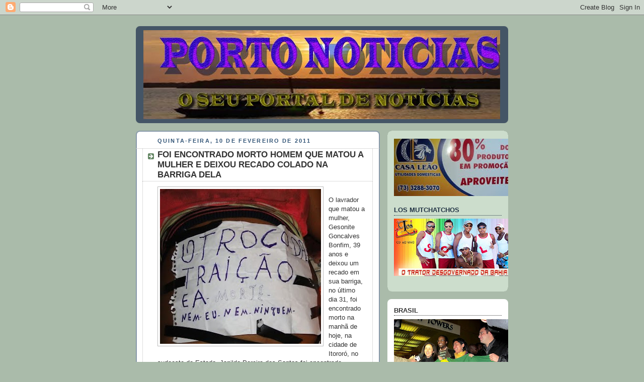

--- FILE ---
content_type: text/html; charset=UTF-8
request_url: https://portoseguroagora.blogspot.com/2011/02/foi-encontrdo-morto-homem-que-matou.html
body_size: 11871
content:
<!DOCTYPE html>
<html dir='ltr'>
<head>
<link href='https://www.blogger.com/static/v1/widgets/2944754296-widget_css_bundle.css' rel='stylesheet' type='text/css'/>
<meta content='text/html; charset=UTF-8' http-equiv='Content-Type'/>
<meta content='blogger' name='generator'/>
<link href='https://portoseguroagora.blogspot.com/favicon.ico' rel='icon' type='image/x-icon'/>
<link href='http://portoseguroagora.blogspot.com/2011/02/foi-encontrdo-morto-homem-que-matou.html' rel='canonical'/>
<link rel="alternate" type="application/atom+xml" title="PORTO SEGURO AGORA, O SEU PORTAL DE NOTICIAS NA INTERNET - Atom" href="https://portoseguroagora.blogspot.com/feeds/posts/default" />
<link rel="alternate" type="application/rss+xml" title="PORTO SEGURO AGORA, O SEU PORTAL DE NOTICIAS NA INTERNET - RSS" href="https://portoseguroagora.blogspot.com/feeds/posts/default?alt=rss" />
<link rel="service.post" type="application/atom+xml" title="PORTO SEGURO AGORA, O SEU PORTAL DE NOTICIAS NA INTERNET - Atom" href="https://www.blogger.com/feeds/5612112585879469004/posts/default" />

<link rel="alternate" type="application/atom+xml" title="PORTO SEGURO AGORA, O SEU PORTAL DE NOTICIAS NA INTERNET - Atom" href="https://portoseguroagora.blogspot.com/feeds/800344427024266135/comments/default" />
<!--Can't find substitution for tag [blog.ieCssRetrofitLinks]-->
<link href='https://blogger.googleusercontent.com/img/b/R29vZ2xl/AVvXsEg8Z-i8hvy1ZnImH_Lmd4FXYPCQw1B-dnaWRbiJtEdiuHrJ6FS-x-gjlCHVBhv1PAsLvFSc4Q2X-Pat91pJNhmXQ4XvymELUJnpeWo5uunDff5iOKXycxRbqr3Q-lAWTB0qnKrpim3gyyc/s320/5406800762_a6e81bc425.jpg' rel='image_src'/>
<meta content='http://portoseguroagora.blogspot.com/2011/02/foi-encontrdo-morto-homem-que-matou.html' property='og:url'/>
<meta content='FOI ENCONTRADO MORTO HOMEM QUE MATOU A MULHER E DEIXOU RECADO COLADO NA BARRIGA DELA' property='og:title'/>
<meta content='O lavrador que matou a mulher, Gesonite Goncalves Bonfim, 39 anos e deixou um recado em sua barriga, no último dia 31, foi encontrado morto ...' property='og:description'/>
<meta content='https://blogger.googleusercontent.com/img/b/R29vZ2xl/AVvXsEg8Z-i8hvy1ZnImH_Lmd4FXYPCQw1B-dnaWRbiJtEdiuHrJ6FS-x-gjlCHVBhv1PAsLvFSc4Q2X-Pat91pJNhmXQ4XvymELUJnpeWo5uunDff5iOKXycxRbqr3Q-lAWTB0qnKrpim3gyyc/w1200-h630-p-k-no-nu/5406800762_a6e81bc425.jpg' property='og:image'/>
<title>PORTO SEGURO AGORA, O SEU PORTAL DE NOTICIAS NA INTERNET: FOI ENCONTRADO MORTO HOMEM QUE MATOU A MULHER E DEIXOU RECADO COLADO NA BARRIGA DELA</title>
<style id='page-skin-1' type='text/css'><!--
/*
-----------------------------------------------
Blogger Template Style
Name:     Rounders
Date:     27 Feb 2004
Updated by: Blogger Team
----------------------------------------------- */
body {
background:#aba;
margin:0;
text-align:center;
line-height: 1.5em;
font:x-small Trebuchet MS, Verdana, Arial, Sans-serif;
color:#333333;
font-size/* */:/**/small;
font-size: /**/small;
}
/* Page Structure
----------------------------------------------- */
/* The images which help create rounded corners depend on the
following widths and measurements. If you want to change
these measurements, the images will also need to change.
*/
#outer-wrapper {
width:740px;
margin:0 auto;
text-align:left;
font: normal normal 100% 'Trebuchet MS',Verdana,Arial,Sans-serif;
}
#main-wrap1 {
width:485px;
float:left;
background:#ffffff url("https://resources.blogblog.com/blogblog/data/rounders/corners_main_bot.gif") no-repeat left bottom;
margin:15px 0 0;
padding:0 0 10px;
color:#333333;
font-size:97%;
line-height:1.5em;
word-wrap: break-word; /* fix for long text breaking sidebar float in IE */
overflow: hidden;     /* fix for long non-text content breaking IE sidebar float */
}
#main-wrap2 {
float:left;
width:100%;
background:url("https://resources.blogblog.com/blogblog/data/rounders/corners_main_top.gif") no-repeat left top;
padding:10px 0 0;
}
#main {
background:url("https://resources.blogblog.com/blogblog/data/rounders/rails_main.gif") repeat-y left;
padding:0;
width:485px;
}
#sidebar-wrap {
width:240px;
float:right;
margin:15px 0 0;
font-size:97%;
line-height:1.5em;
word-wrap: break-word; /* fix for long text breaking sidebar float in IE */
overflow: hidden;     /* fix for long non-text content breaking IE sidebar float */
}
.main .widget {
margin-top: 4px;
width: 468px;
padding: 0 13px;
}
.main .Blog {
margin: 0;
padding: 0;
width: 484px;
}
/* Links
----------------------------------------------- */
a:link {
color: #225588;
}
a:visited {
color: #666666;
}
a:hover {
color: #666666;
}
a img {
border-width:0;
}
/* Blog Header
----------------------------------------------- */
#header-wrapper {
background:#445566 url("https://resources.blogblog.com/blogblog/data/rounders/corners_cap_top.gif") no-repeat left top;
margin-top:22px;
margin-right:0;
margin-bottom:0;
margin-left:0;
padding-top:8px;
padding-right:0;
padding-bottom:0;
padding-left:0;
color:#ffffff;
}
#header {
background:url("https://resources.blogblog.com/blogblog/data/rounders/corners_cap_bot.gif") no-repeat left bottom;
padding:0 15px 8px;
}
#header h1 {
margin:0;
padding:10px 30px 5px;
line-height:1.2em;
font: normal bold 200% 'Trebuchet MS',Verdana,Arial,Sans-serif;
}
#header a,
#header a:visited {
text-decoration:none;
color: #ffffff;
}
#header .description {
margin:0;
padding:5px 30px 10px;
line-height:1.5em;
font: normal normal 100% 'Trebuchet MS',Verdana,Arial,Sans-serif;
}
/* Posts
----------------------------------------------- */
h2.date-header {
margin-top:0;
margin-right:28px;
margin-bottom:0;
margin-left:43px;
font-size:85%;
line-height:2em;
text-transform:uppercase;
letter-spacing:.2em;
color:#335577;
}
.post {
margin:.3em 0 25px;
padding:0 13px;
border:1px dotted #bbbbbb;
border-width:1px 0;
}
.post h3 {
margin:0;
line-height:1.5em;
background:url("https://resources.blogblog.com/blogblog/data/rounders/icon_arrow.gif") no-repeat 10px .5em;
display:block;
border:1px dotted #bbbbbb;
border-width:0 1px 1px;
padding-top:2px;
padding-right:14px;
padding-bottom:2px;
padding-left:29px;
color: #333333;
font: normal bold 135% 'Trebuchet MS',Verdana,Arial,Sans-serif;
}
.post h3 a, .post h3 a:visited {
text-decoration:none;
color: #333333;
}
a.title-link:hover {
background-color: #bbbbbb;
color: #333333;
}
.post-body {
border:1px dotted #bbbbbb;
border-width:0 1px 1px;
border-bottom-color:#ffffff;
padding-top:10px;
padding-right:14px;
padding-bottom:1px;
padding-left:29px;
}
html>body .post-body {
border-bottom-width:0;
}
.post-body {
margin:0 0 .75em;
}
.post-body blockquote {
line-height:1.3em;
}
.post-footer {
background: #ded;
margin:0;
padding-top:2px;
padding-right:14px;
padding-bottom:2px;
padding-left:29px;
border:1px dotted #bbbbbb;
border-width:1px;
font-size:100%;
line-height:1.5em;
color: #666;
}
/*
The first line of the post footer might only have floated text, so we need to give it a height.
The height comes from the post-footer line-height
*/
.post-footer-line-1 {
min-height:1.5em;
_height:1.5em;
}
.post-footer p {
margin: 0;
}
html>body .post-footer {
border-bottom-color:transparent;
}
.uncustomized-post-template .post-footer {
text-align: right;
}
.uncustomized-post-template .post-author,
.uncustomized-post-template .post-timestamp {
display: block;
float: left;
text-align:left;
margin-right: 4px;
}
.post-footer a {
color: #258;
}
.post-footer a:hover {
color: #666;
}
a.comment-link {
/* IE5.0/Win doesn't apply padding to inline elements,
so we hide these two declarations from it */
background/* */:/**/url("https://resources.blogblog.com/blogblog/data/rounders/icon_comment_left.gif") no-repeat left 45%;
padding-left:14px;
}
html>body a.comment-link {
/* Respecified, for IE5/Mac's benefit */
background:url("https://resources.blogblog.com/blogblog/data/rounders/icon_comment_left.gif") no-repeat left 45%;
padding-left:14px;
}
.post img, table.tr-caption-container {
margin-top:0;
margin-right:0;
margin-bottom:5px;
margin-left:0;
padding:4px;
border:1px solid #bbbbbb;
}
.tr-caption-container img {
border: none;
margin: 0;
padding: 0;
}
blockquote {
margin:.75em 0;
border:1px dotted #bbbbbb;
border-width:1px 0;
padding:5px 15px;
color: #335577;
}
.post blockquote p {
margin:.5em 0;
}
#blog-pager-newer-link {
float: left;
margin-left: 13px;
}
#blog-pager-older-link {
float: right;
margin-right: 13px;
}
#blog-pager {
text-align: center;
}
.feed-links {
clear: both;
line-height: 2.5em;
margin-left: 13px;
}
/* Comments
----------------------------------------------- */
#comments {
margin:-25px 13px 0;
border:1px dotted #bbbbbb;
border-width:0 1px 1px;
padding-top:20px;
padding-right:0;
padding-bottom:15px;
padding-left:0;
}
#comments h4 {
margin:0 0 10px;
padding-top:0;
padding-right:14px;
padding-bottom:2px;
padding-left:29px;
border-bottom:1px dotted #bbbbbb;
font-size:120%;
line-height:1.4em;
color:#333333;
}
#comments-block {
margin-top:0;
margin-right:15px;
margin-bottom:0;
margin-left:9px;
}
.comment-author {
background:url("https://resources.blogblog.com/blogblog/data/rounders/icon_comment_left.gif") no-repeat 2px .3em;
margin:.5em 0;
padding-top:0;
padding-right:0;
padding-bottom:0;
padding-left:20px;
font-weight:bold;
}
.comment-body {
margin:0 0 1.25em;
padding-top:0;
padding-right:0;
padding-bottom:0;
padding-left:20px;
}
.comment-body p {
margin:0 0 .5em;
}
.comment-footer {
margin:0 0 .5em;
padding-top:0;
padding-right:0;
padding-bottom:.75em;
padding-left:20px;
}
.comment-footer a:link {
color: #333;
}
.deleted-comment {
font-style:italic;
color:gray;
}
.comment-form {
padding-left:20px;
padding-right:5px;
}
#comments .comment-form h4 {
padding-left:0px;
}
/* Profile
----------------------------------------------- */
.profile-img {
float: left;
margin-top: 5px;
margin-right: 5px;
margin-bottom: 5px;
margin-left: 0;
border: 4px solid #334455;
}
.profile-datablock {
margin-top:0;
margin-right:15px;
margin-bottom:.5em;
margin-left:0;
padding-top:8px;
}
.profile-link {
background:url("https://resources.blogblog.com/blogblog/data/rounders/icon_profile_left.gif") no-repeat left .1em;
padding-left:15px;
font-weight:bold;
}
.profile-textblock {
clear: both;
margin: 0;
}
.sidebar .clear, .main .widget .clear {
clear: both;
}
#sidebartop-wrap {
background:#ccddcc url("https://resources.blogblog.com/blogblog/data/rounders/corners_prof_bot.gif") no-repeat left bottom;
margin:0px 0px 15px;
padding:0px 0px 10px;
color:#334455;
}
#sidebartop-wrap2 {
background:url("https://resources.blogblog.com/blogblog/data/rounders/corners_prof_top.gif") no-repeat left top;
padding: 10px 0 0;
margin:0;
border-width:0;
}
#sidebartop h2 {
line-height:1.5em;
color:#223344;
border-bottom: 1px dotted #223344;
margin-bottom: 0.5em;
font: normal bold 100% 'Trebuchet MS',Verdana,Arial,Sans-serif;
}
#sidebartop a {
color: #225588;
}
#sidebartop a:hover {
color: #225588;
}
#sidebartop a:visited {
color: #225588;
}
/* Sidebar Boxes
----------------------------------------------- */
.sidebar .widget {
margin:.5em 13px 1.25em;
padding:0 0px;
}
.widget-content {
margin-top: 0.5em;
}
#sidebarbottom-wrap1 {
background:#ffffff url("https://resources.blogblog.com/blogblog/data/rounders/corners_side_top.gif") no-repeat left top;
margin:0 0 15px;
padding:10px 0 0;
color: #333333;
}
#sidebarbottom-wrap2 {
background:url("https://resources.blogblog.com/blogblog/data/rounders/corners_side_bot.gif") no-repeat left bottom;
padding:0 0 8px;
}
.sidebar h2 {
margin:0;
padding:0 0 .2em;
line-height:1.5em;
font:normal bold 100% 'Trebuchet MS',Verdana,Arial,Sans-serif;
}
.sidebar ul {
list-style:none;
margin:0 0 1.25em;
padding:0;
}
.sidebar ul li {
background:url("https://resources.blogblog.com/blogblog/data/rounders/icon_arrow_sm.gif") no-repeat 2px .25em;
margin:0;
padding-top:0;
padding-right:0;
padding-bottom:3px;
padding-left:16px;
margin-bottom:3px;
border-bottom:1px dotted #bbbbbb;
line-height:1.4em;
}
.sidebar p {
margin:0 0 .6em;
}
#sidebar h2 {
color: #333333;
border-bottom: 1px dotted #333333;
}
/* Footer
----------------------------------------------- */
#footer-wrap1 {
clear:both;
margin:0 0 10px;
padding:15px 0 0;
}
#footer-wrap2 {
background:#445566 url("https://resources.blogblog.com/blogblog/data/rounders/corners_cap_top.gif") no-repeat left top;
color:#ffffff;
}
#footer {
background:url("https://resources.blogblog.com/blogblog/data/rounders/corners_cap_bot.gif") no-repeat left bottom;
padding:8px 15px;
}
#footer hr {display:none;}
#footer p {margin:0;}
#footer a {color:#ffffff;}
#footer .widget-content {
margin:0;
}
/** Page structure tweaks for layout editor wireframe */
body#layout #main-wrap1,
body#layout #sidebar-wrap,
body#layout #header-wrapper {
margin-top: 0;
}
body#layout #header, body#layout #header-wrapper,
body#layout #outer-wrapper {
margin-left:0,
margin-right: 0;
padding: 0;
}
body#layout #outer-wrapper {
width: 730px;
}
body#layout #footer-wrap1 {
padding-top: 0;
}

--></style>
<link href='https://www.blogger.com/dyn-css/authorization.css?targetBlogID=5612112585879469004&amp;zx=41562415-2502-4b8c-9f4d-e59e63060042' media='none' onload='if(media!=&#39;all&#39;)media=&#39;all&#39;' rel='stylesheet'/><noscript><link href='https://www.blogger.com/dyn-css/authorization.css?targetBlogID=5612112585879469004&amp;zx=41562415-2502-4b8c-9f4d-e59e63060042' rel='stylesheet'/></noscript>
<meta name='google-adsense-platform-account' content='ca-host-pub-1556223355139109'/>
<meta name='google-adsense-platform-domain' content='blogspot.com'/>

</head>
<body>
<div class='navbar section' id='navbar'><div class='widget Navbar' data-version='1' id='Navbar1'><script type="text/javascript">
    function setAttributeOnload(object, attribute, val) {
      if(window.addEventListener) {
        window.addEventListener('load',
          function(){ object[attribute] = val; }, false);
      } else {
        window.attachEvent('onload', function(){ object[attribute] = val; });
      }
    }
  </script>
<div id="navbar-iframe-container"></div>
<script type="text/javascript" src="https://apis.google.com/js/platform.js"></script>
<script type="text/javascript">
      gapi.load("gapi.iframes:gapi.iframes.style.bubble", function() {
        if (gapi.iframes && gapi.iframes.getContext) {
          gapi.iframes.getContext().openChild({
              url: 'https://www.blogger.com/navbar/5612112585879469004?po\x3d800344427024266135\x26origin\x3dhttps://portoseguroagora.blogspot.com',
              where: document.getElementById("navbar-iframe-container"),
              id: "navbar-iframe"
          });
        }
      });
    </script><script type="text/javascript">
(function() {
var script = document.createElement('script');
script.type = 'text/javascript';
script.src = '//pagead2.googlesyndication.com/pagead/js/google_top_exp.js';
var head = document.getElementsByTagName('head')[0];
if (head) {
head.appendChild(script);
}})();
</script>
</div></div>
<div id='outer-wrapper'>
<div id='header-wrapper'>
<div class='header section' id='header'><div class='widget Header' data-version='1' id='Header1'>
<div id='header-inner'>
<a href='https://portoseguroagora.blogspot.com/' style='display: block'>
<img alt='PORTO SEGURO AGORA, O SEU PORTAL DE NOTICIAS NA INTERNET' height='177px; ' id='Header1_headerimg' src='https://blogger.googleusercontent.com/img/b/R29vZ2xl/AVvXsEix9Z8cxSag3IQacJJZW9kI9rW-_locXFB3nYRwPiEeWZwpU4gFEQCbhFsHPMgCTvDK37pZLwRGHkpaIELG-W-Q5Jygfj1qvFmGFDIuSVF6ao4O8BTficbnJ5GPvKm5dt0Trtw9aW3H6lM/' style='display: block' width='709px; '/>
</a>
</div>
</div></div>
</div>
<div id='crosscol-wrapper' style='text-align:center'>
<div class='crosscol no-items section' id='crosscol'></div>
</div>
<div id='main-wrap1'><div id='main-wrap2'>
<div class='main section' id='main'><div class='widget Blog' data-version='1' id='Blog1'>
<div class='blog-posts hfeed'>

          <div class="date-outer">
        
<h2 class='date-header'><span>quinta-feira, 10 de fevereiro de 2011</span></h2>

          <div class="date-posts">
        
<div class='post-outer'>
<div class='post hentry uncustomized-post-template' itemprop='blogPost' itemscope='itemscope' itemtype='http://schema.org/BlogPosting'>
<meta content='https://blogger.googleusercontent.com/img/b/R29vZ2xl/AVvXsEg8Z-i8hvy1ZnImH_Lmd4FXYPCQw1B-dnaWRbiJtEdiuHrJ6FS-x-gjlCHVBhv1PAsLvFSc4Q2X-Pat91pJNhmXQ4XvymELUJnpeWo5uunDff5iOKXycxRbqr3Q-lAWTB0qnKrpim3gyyc/s320/5406800762_a6e81bc425.jpg' itemprop='image_url'/>
<meta content='5612112585879469004' itemprop='blogId'/>
<meta content='800344427024266135' itemprop='postId'/>
<a name='800344427024266135'></a>
<h3 class='post-title entry-title' itemprop='name'>
FOI ENCONTRADO MORTO HOMEM QUE MATOU A MULHER E DEIXOU RECADO COLADO NA BARRIGA DELA
</h3>
<div class='post-header'>
<div class='post-header-line-1'></div>
</div>
<div class='post-body entry-content' id='post-body-800344427024266135' itemprop='description articleBody'>
<a href="https://blogger.googleusercontent.com/img/b/R29vZ2xl/AVvXsEg8Z-i8hvy1ZnImH_Lmd4FXYPCQw1B-dnaWRbiJtEdiuHrJ6FS-x-gjlCHVBhv1PAsLvFSc4Q2X-Pat91pJNhmXQ4XvymELUJnpeWo5uunDff5iOKXycxRbqr3Q-lAWTB0qnKrpim3gyyc/s1600/5406800762_a6e81bc425.jpg" onblur="try {parent.deselectBloggerImageGracefully();} catch(e) {}"><img alt="" border="0" id="BLOGGER_PHOTO_ID_5572137523050940530" src="https://blogger.googleusercontent.com/img/b/R29vZ2xl/AVvXsEg8Z-i8hvy1ZnImH_Lmd4FXYPCQw1B-dnaWRbiJtEdiuHrJ6FS-x-gjlCHVBhv1PAsLvFSc4Q2X-Pat91pJNhmXQ4XvymELUJnpeWo5uunDff5iOKXycxRbqr3Q-lAWTB0qnKrpim3gyyc/s320/5406800762_a6e81bc425.jpg" style="float:left; margin:0 10px 10px 0;cursor:pointer; cursor:hand;width: 320px; height: 308px;" /></a><br />O lavrador que matou a mulher, Gesonite Goncalves Bonfim, 39 anos e deixou um recado em sua barriga, no último dia 31, foi encontrado morto na manhã de hoje, na cidade de Itororó, no sudoeste do Estado. Janildo Pereira dos Santos foi encontrado enforcado em uma árvore na zona rural da cidade onde estava foragido.<br /><br />Segundo informações da Delegacia de Polícia de Itapetinga, o homem já possuía mandado de prisão e as investigações apontaram que Janildo estaria escondido em Itororó, mas quando a polícia chegou à cidade, o homem já estava morto. o corpo foi encaminhado para o Instituto Médico Legal de Vitória da Conquista.<br /><br /><br />por tiago bottino<br />Foto:Divulgação
<div style='clear: both;'></div>
</div>
<div class='post-footer'>
<div class='post-footer-line post-footer-line-1'>
<span class='post-author vcard'>
Postado por
<span class='fn' itemprop='author' itemscope='itemscope' itemtype='http://schema.org/Person'>
<meta content='https://www.blogger.com/profile/15087566937265812155' itemprop='url'/>
<a class='g-profile' href='https://www.blogger.com/profile/15087566937265812155' rel='author' title='author profile'>
<span itemprop='name'>PORTONOTICIAS</span>
</a>
</span>
</span>
<span class='post-timestamp'>
às
<meta content='http://portoseguroagora.blogspot.com/2011/02/foi-encontrdo-morto-homem-que-matou.html' itemprop='url'/>
<a class='timestamp-link' href='https://portoseguroagora.blogspot.com/2011/02/foi-encontrdo-morto-homem-que-matou.html' rel='bookmark' title='permanent link'><abbr class='published' itemprop='datePublished' title='2011-02-10T10:56:00-08:00'>10:56</abbr></a>
</span>
<span class='post-comment-link'>
</span>
<span class='post-icons'>
<span class='item-control blog-admin pid-1575861622'>
<a href='https://www.blogger.com/post-edit.g?blogID=5612112585879469004&postID=800344427024266135&from=pencil' title='Editar post'>
<img alt='' class='icon-action' height='18' src='https://resources.blogblog.com/img/icon18_edit_allbkg.gif' width='18'/>
</a>
</span>
</span>
<div class='post-share-buttons goog-inline-block'>
</div>
</div>
<div class='post-footer-line post-footer-line-2'>
<span class='post-labels'>
</span>
</div>
<div class='post-footer-line post-footer-line-3'>
<span class='post-location'>
</span>
</div>
</div>
</div>
<div class='comments' id='comments'>
<a name='comments'></a>
<h4>Nenhum comentário:</h4>
<div id='Blog1_comments-block-wrapper'>
<dl class='avatar-comment-indent' id='comments-block'>
</dl>
</div>
<p class='comment-footer'>
<div class='comment-form'>
<a name='comment-form'></a>
<h4 id='comment-post-message'>Postar um comentário</h4>
<p>
</p>
<a href='https://www.blogger.com/comment/frame/5612112585879469004?po=800344427024266135&hl=pt-BR&saa=85391&origin=https://portoseguroagora.blogspot.com' id='comment-editor-src'></a>
<iframe allowtransparency='true' class='blogger-iframe-colorize blogger-comment-from-post' frameborder='0' height='410px' id='comment-editor' name='comment-editor' src='' width='100%'></iframe>
<script src='https://www.blogger.com/static/v1/jsbin/1345082660-comment_from_post_iframe.js' type='text/javascript'></script>
<script type='text/javascript'>
      BLOG_CMT_createIframe('https://www.blogger.com/rpc_relay.html');
    </script>
</div>
</p>
</div>
</div>

        </div></div>
      
</div>
<div class='blog-pager' id='blog-pager'>
<span id='blog-pager-newer-link'>
<a class='blog-pager-newer-link' href='https://portoseguroagora.blogspot.com/2011/02/morre-policial-vitima-de-atentado-no.html' id='Blog1_blog-pager-newer-link' title='Postagem mais recente'>Postagem mais recente</a>
</span>
<span id='blog-pager-older-link'>
<a class='blog-pager-older-link' href='https://portoseguroagora.blogspot.com/2011/02/policial-militar-de-eunapolis-capota-o.html' id='Blog1_blog-pager-older-link' title='Postagem mais antiga'>Postagem mais antiga</a>
</span>
<a class='home-link' href='https://portoseguroagora.blogspot.com/'>Página inicial</a>
</div>
<div class='clear'></div>
<div class='post-feeds'>
<div class='feed-links'>
Assinar:
<a class='feed-link' href='https://portoseguroagora.blogspot.com/feeds/800344427024266135/comments/default' target='_blank' type='application/atom+xml'>Postar comentários (Atom)</a>
</div>
</div>
</div></div>
</div></div>
<div id='sidebar-wrap'>
<div id='sidebartop-wrap'><div id='sidebartop-wrap2'>
<div class='sidebar section' id='sidebartop'><div class='widget Image' data-version='1' id='Image2'>
<div class='widget-content'>
<img alt='' height='114' id='Image2_img' src='https://blogger.googleusercontent.com/img/b/R29vZ2xl/AVvXsEiMEpz8FHxpA8POi-VkSVu7MW5q75cT4kx8-YiIx46oU9QfOAVtoxO_8mH8YGpnItsXp0fMTKSHW_sSE1vN3krVMbSuTviVIQsO4jYdLqPhiFbdltaCetsMtICu1Hn3enzAdkV7vPiHqeo/s730/casas+le%25C3%25A3o.jpg' width='240'/>
<br/>
</div>
<div class='clear'></div>
</div><div class='widget Image' data-version='1' id='Image1'>
<h2>LOS MUTCHATCHOS</h2>
<div class='widget-content'>
<img alt='LOS MUTCHATCHOS' height='114' id='Image1_img' src='https://blogger.googleusercontent.com/img/b/R29vZ2xl/AVvXsEiMy3iMluTKqLRN3Y2Do1cIUyxdiga2va4brZekRr6o1xLTodNtKWue2nqNLnqX_hBajZQmHU7VyiZlOFxjN7ILe7nzzka0QwIum43hU6GATfO404GrPa06vqg1aB1H7hKcjlhPnIUhav0/s240/splash.jpg' width='240'/>
<br/>
</div>
<div class='clear'></div>
</div></div>
</div></div>
<div id='sidebarbottom-wrap1'><div id='sidebarbottom-wrap2'>
<div class='sidebar section' id='sidebar'><div class='widget Image' data-version='1' id='Image3'>
<h2>BRASIL</h2>
<div class='widget-content'>
<img alt='BRASIL' height='182' id='Image3_img' src='https://blogger.googleusercontent.com/img/b/R29vZ2xl/AVvXsEigo4E834B3g31FIPuy1XhJwDLryap-IDLOQPoLNveQvzGCMJTZRS_cJMKeXyfuOjIrQ7h4z1-k1MwCgAgNTBMIDrZXBJZdExeEEDKGgkLYM5gQZ26rWRyT6M-nGpUrrMmOOw_EO5Moff4/s240/selecaozimbabue3_gcom62.jpg' width='240'/>
<br/>
</div>
<div class='clear'></div>
</div><div class='widget BlogArchive' data-version='1' id='BlogArchive1'>
<h2>Arquivo do blog</h2>
<div class='widget-content'>
<div id='ArchiveList'>
<div id='BlogArchive1_ArchiveList'>
<ul class='hierarchy'>
<li class='archivedate expanded'>
<a class='toggle' href='javascript:void(0)'>
<span class='zippy toggle-open'>

        &#9660;&#160;
      
</span>
</a>
<a class='post-count-link' href='https://portoseguroagora.blogspot.com/2011/'>
2011
</a>
<span class='post-count' dir='ltr'>(103)</span>
<ul class='hierarchy'>
<li class='archivedate collapsed'>
<a class='toggle' href='javascript:void(0)'>
<span class='zippy'>

        &#9658;&#160;
      
</span>
</a>
<a class='post-count-link' href='https://portoseguroagora.blogspot.com/2011/10/'>
outubro
</a>
<span class='post-count' dir='ltr'>(1)</span>
</li>
</ul>
<ul class='hierarchy'>
<li class='archivedate collapsed'>
<a class='toggle' href='javascript:void(0)'>
<span class='zippy'>

        &#9658;&#160;
      
</span>
</a>
<a class='post-count-link' href='https://portoseguroagora.blogspot.com/2011/08/'>
agosto
</a>
<span class='post-count' dir='ltr'>(4)</span>
</li>
</ul>
<ul class='hierarchy'>
<li class='archivedate collapsed'>
<a class='toggle' href='javascript:void(0)'>
<span class='zippy'>

        &#9658;&#160;
      
</span>
</a>
<a class='post-count-link' href='https://portoseguroagora.blogspot.com/2011/05/'>
maio
</a>
<span class='post-count' dir='ltr'>(4)</span>
</li>
</ul>
<ul class='hierarchy'>
<li class='archivedate collapsed'>
<a class='toggle' href='javascript:void(0)'>
<span class='zippy'>

        &#9658;&#160;
      
</span>
</a>
<a class='post-count-link' href='https://portoseguroagora.blogspot.com/2011/04/'>
abril
</a>
<span class='post-count' dir='ltr'>(8)</span>
</li>
</ul>
<ul class='hierarchy'>
<li class='archivedate collapsed'>
<a class='toggle' href='javascript:void(0)'>
<span class='zippy'>

        &#9658;&#160;
      
</span>
</a>
<a class='post-count-link' href='https://portoseguroagora.blogspot.com/2011/03/'>
março
</a>
<span class='post-count' dir='ltr'>(25)</span>
</li>
</ul>
<ul class='hierarchy'>
<li class='archivedate expanded'>
<a class='toggle' href='javascript:void(0)'>
<span class='zippy toggle-open'>

        &#9660;&#160;
      
</span>
</a>
<a class='post-count-link' href='https://portoseguroagora.blogspot.com/2011/02/'>
fevereiro
</a>
<span class='post-count' dir='ltr'>(48)</span>
<ul class='posts'>
<li><a href='https://portoseguroagora.blogspot.com/2011/02/enviar-para-um-amigo-imprimir-noticia.html'>Porto Seguro - Jornada Pedagógica debate papel do ...</a></li>
<li><a href='https://portoseguroagora.blogspot.com/2011/02/folia-pacata-2011-comeca-com-sucesso.html'>Folia Pacatá 2011 começa com sucesso</a></li>
<li><a href='https://portoseguroagora.blogspot.com/2011/02/padre-moacir-assume-paroquia-nossa.html'>Padre Moacir assume Paróquia Nossa Senhora Aparecida</a></li>
<li><a href='https://portoseguroagora.blogspot.com/2011/02/workshop-cvc-empresarios-aplaudem.html'>Workshop CVC  Empresários aplaudem participação de...</a></li>
<li><a href='https://portoseguroagora.blogspot.com/2011/02/porto-seguroconjunto-habitacional-minha.html'>Porto Seguro:Conjunto habitacional Minha Casa, Min...</a></li>
<li><a href='https://portoseguroagora.blogspot.com/2011/02/pesca-de-polvo-de-pote-e-nova.html'>Pesca de polvo de pote é nova alternativa em Cabrália</a></li>
<li><a href='https://portoseguroagora.blogspot.com/2011/02/porto-seguro-universitarios-curtem-1.html'>Porto Seguro        Universitários curtem 1ª calou...</a></li>
<li><a href='https://portoseguroagora.blogspot.com/2011/02/desempregado-de-24-anos-foi-morto-tiros.html'>Desempregado de 24 anos foi morto a tiros próximo ...</a></li>
<li><a href='https://portoseguroagora.blogspot.com/2011/02/jeffson-22-anos-foi-morto-tiros-na-2.html'>Jeffson (22 anos) foi morto a tiros na 2 etapa do ...</a></li>
<li><a href='https://portoseguroagora.blogspot.com/2011/02/claudia-leitte-fala-sobre-gravidez-e.html'>Notícias:Claudia Leitte fala sobre gravidez e trab...</a></li>
<li><a href='https://portoseguroagora.blogspot.com/2011/02/acidente-entre-automovel-e-onibus-na.html'>Acidente entre automóvel e ônibus na ladeira da ro...</a></li>
<li><a href='https://portoseguroagora.blogspot.com/2011/02/workshop-cvc-reune-trade-e-agentes-em.html'>Workshop CVC reúne trade e agentes em São Paulo</a></li>
<li><a href='https://portoseguroagora.blogspot.com/2011/02/vendedora-de-sorvete-e-ex-moradora-de.html'>Vendedora de sorvete e ex-morador&#8203;a de rua passa n...</a></li>
<li><a href='https://portoseguroagora.blogspot.com/2011/02/dono-de-papelaria-e-ferido-tiros-no.html'>Dono de papelaria é ferido a tiros no Baianão</a></li>
<li><a href='https://portoseguroagora.blogspot.com/2011/02/cabralia-folia-2011-ira-agitar-o.html'>Cabrália Folia 2011 irá agitar o Extremo Sul da Ba...</a></li>
<li><a href='https://portoseguroagora.blogspot.com/2011/02/porto-seguroprefeitura-aperta-cerco.html'>PORTO SEGURO:Prefeitura aperta cerco contra transp...</a></li>
<li><a href='https://portoseguroagora.blogspot.com/2011/02/delegado-de-itaparica-estava-dentro-de.html'>Delegado de Itaparica estava dentro de carro que c...</a></li>
<li><a href='https://portoseguroagora.blogspot.com/2011/02/porto-seguro-metas-para-ano-letivo-sao.html'>Porto Seguro     Metas para ano letivo são alinhadas</a></li>
<li><a href='https://portoseguroagora.blogspot.com/2011/02/populacao-reclama-da-falta-de.html'>População reclama da falta de manutenção dos telef...</a></li>
<li><a href='https://portoseguroagora.blogspot.com/2011/02/policia-devolve-produtos-de-furto-loja.html'>Polícia devolve produtos de furto a loja da Vivo d...</a></li>
<li><a href='https://portoseguroagora.blogspot.com/2011/02/rss-feed-emocionado-ronaldo-revela.html'>ESPORTE:Emocionado, Ronaldo revela hipotireoidismo...</a></li>
<li><a href='https://portoseguroagora.blogspot.com/2011/02/elivelton-18-anos-foi-encontrado-morto.html'>Elivelton 18 anos foi encontrado morto na estrada ...</a></li>
<li><a href='https://portoseguroagora.blogspot.com/2011/02/joelson-foi-morto-por-golpe-de-faca.html'>Joelson foi morto por golpe de faca desferido pela...</a></li>
<li><a href='https://portoseguroagora.blogspot.com/2011/02/avanca-o-processo-de-implementacao-do.html'>AVANÇA O PROCESSO DE IMPLEMENTAÇÃO DO SERVIÇO MÓVE...</a></li>
<li><a href='https://portoseguroagora.blogspot.com/2011/02/acidente-com-dois-carros-provoca-quatro.html'>Acidente com dois carros provoca quatro mortes em ...</a></li>
<li><a href='https://portoseguroagora.blogspot.com/2011/02/festa-no-iate-clube-de-ilheus-quase.html'>FESTA NO IATE CLUBE DE ILHÉUS QUASE TERMINA EM TRA...</a></li>
<li><a href='https://portoseguroagora.blogspot.com/2011/02/mecanico-foi-morto-luz-do-dia-no-bairro.html'>Mecânico foi morto a luz do dia no bairro Baianão ...</a></li>
<li><a href='https://portoseguroagora.blogspot.com/2011/02/descerramento-de-placa-e-show-com-banda.html'>Descerramento de placa e show com Banda Eva também...</a></li>
<li><a href='https://portoseguroagora.blogspot.com/2011/02/morre-policial-vitima-de-atentado-no.html'>Morre policial vítima de atentado no Viaduto de Ca...</a></li>
<li><a href='https://portoseguroagora.blogspot.com/2011/02/foi-encontrdo-morto-homem-que-matou.html'>FOI ENCONTRADO MORTO HOMEM QUE MATOU A MULHER E DE...</a></li>
<li><a href='https://portoseguroagora.blogspot.com/2011/02/policial-militar-de-eunapolis-capota-o.html'>Policial militar de Eunápolis capota o carro na ro...</a></li>
<li><a href='https://portoseguroagora.blogspot.com/2011/02/assassino-de-delegado-e-morto-em.html'>Assassino de delegado é morto em tiroteio</a></li>
<li><a href='https://portoseguroagora.blogspot.com/2011/02/moto-taxi-foi-morto-tiros-dentro-de-uma.html'>Moto Taxi FOI MORTO A TIROS DENTRO DE UMA  BICICLE...</a></li>
<li><a href='https://portoseguroagora.blogspot.com/2011/02/autoridades-de-brasilia-negociam-com.html'>Autoridades de Brasília negociam com índios que oc...</a></li>
<li><a href='https://portoseguroagora.blogspot.com/2011/02/banda-los-mutchatchos-se-apresentara.html'>BANDA LOS MUTCHATCHOS SE APRESENTARA DIA 12 EM POR...</a></li>
<li><a href='https://portoseguroagora.blogspot.com/2011/02/jose-carlos-morto-pauladas-e-pedradas.html'>José Carlos morto a pauladas e pedradas no bairro ...</a></li>
<li><a href='https://portoseguroagora.blogspot.com/2011/02/negao-da-vala-foi-preso-minutos-depois.html'>Negão da Vala foi preso minutos depois de ter toma...</a></li>
<li><a href='https://portoseguroagora.blogspot.com/2011/02/homem-foi-preso-por-posse-ilegal-de.html'>Homem foi preso por posse ilegal de arma de fogo p...</a></li>
<li><a href='https://portoseguroagora.blogspot.com/2011/02/jeferson-foi-preso-logo-apos-se.html'>Jeferson foi preso logo após se acidentar de moto ...</a></li>
<li><a href='https://portoseguroagora.blogspot.com/2011/02/casamento-de-preso-na-delegacia-da.html'>Casamento de preso na delegacia da Policia Civil d...</a></li>
<li><a href='https://portoseguroagora.blogspot.com/2011/02/porto-seguro-tera-o-maior-carnaval-da.html'>Porto Seguro terá o maior Carnaval da história</a></li>
<li><a href='https://portoseguroagora.blogspot.com/2011/02/porto-seguro-banda-eva-encerra-projeto.html'>Porto Seguro  Banda Eva encerra projeto Tudo de Co...</a></li>
<li><a href='https://portoseguroagora.blogspot.com/2011/02/prefeito-abade-empossa-novos.html'>Prefeito Abade empossa novos secretários</a></li>
<li><a href='https://portoseguroagora.blogspot.com/2011/02/jornada-pedagogica-equilibrio-saude-e.html'>Jornada Pedagógica &#8211; Equilíbrio, Saúde e Qualidade...</a></li>
<li><a href='https://portoseguroagora.blogspot.com/2011/02/pa-de-porto-seguro-volta-funcionar.html'>PA de Porto Seguro volta a funcionar normalmente</a></li>
<li><a href='https://portoseguroagora.blogspot.com/2011/02/crianca-e-atropelada-na-avenida.html'>Criança é atropelada na avenida Navegantes</a></li>
<li><a href='https://portoseguroagora.blogspot.com/2011/02/carnaval-do-parracho-comemorando-25.html'>Carnaval do Parracho comemorando 25 anos será um s...</a></li>
<li><a href='https://portoseguroagora.blogspot.com/2011/02/porto-seguro-recebeu-primeiro-voo-da.html'>Porto Seguro recebeu primeiro voo da TRIP de Belo ...</a></li>
</ul>
</li>
</ul>
<ul class='hierarchy'>
<li class='archivedate collapsed'>
<a class='toggle' href='javascript:void(0)'>
<span class='zippy'>

        &#9658;&#160;
      
</span>
</a>
<a class='post-count-link' href='https://portoseguroagora.blogspot.com/2011/01/'>
janeiro
</a>
<span class='post-count' dir='ltr'>(13)</span>
</li>
</ul>
</li>
</ul>
<ul class='hierarchy'>
<li class='archivedate collapsed'>
<a class='toggle' href='javascript:void(0)'>
<span class='zippy'>

        &#9658;&#160;
      
</span>
</a>
<a class='post-count-link' href='https://portoseguroagora.blogspot.com/2010/'>
2010
</a>
<span class='post-count' dir='ltr'>(241)</span>
<ul class='hierarchy'>
<li class='archivedate collapsed'>
<a class='toggle' href='javascript:void(0)'>
<span class='zippy'>

        &#9658;&#160;
      
</span>
</a>
<a class='post-count-link' href='https://portoseguroagora.blogspot.com/2010/12/'>
dezembro
</a>
<span class='post-count' dir='ltr'>(36)</span>
</li>
</ul>
<ul class='hierarchy'>
<li class='archivedate collapsed'>
<a class='toggle' href='javascript:void(0)'>
<span class='zippy'>

        &#9658;&#160;
      
</span>
</a>
<a class='post-count-link' href='https://portoseguroagora.blogspot.com/2010/11/'>
novembro
</a>
<span class='post-count' dir='ltr'>(19)</span>
</li>
</ul>
<ul class='hierarchy'>
<li class='archivedate collapsed'>
<a class='toggle' href='javascript:void(0)'>
<span class='zippy'>

        &#9658;&#160;
      
</span>
</a>
<a class='post-count-link' href='https://portoseguroagora.blogspot.com/2010/10/'>
outubro
</a>
<span class='post-count' dir='ltr'>(2)</span>
</li>
</ul>
<ul class='hierarchy'>
<li class='archivedate collapsed'>
<a class='toggle' href='javascript:void(0)'>
<span class='zippy'>

        &#9658;&#160;
      
</span>
</a>
<a class='post-count-link' href='https://portoseguroagora.blogspot.com/2010/09/'>
setembro
</a>
<span class='post-count' dir='ltr'>(17)</span>
</li>
</ul>
<ul class='hierarchy'>
<li class='archivedate collapsed'>
<a class='toggle' href='javascript:void(0)'>
<span class='zippy'>

        &#9658;&#160;
      
</span>
</a>
<a class='post-count-link' href='https://portoseguroagora.blogspot.com/2010/08/'>
agosto
</a>
<span class='post-count' dir='ltr'>(58)</span>
</li>
</ul>
<ul class='hierarchy'>
<li class='archivedate collapsed'>
<a class='toggle' href='javascript:void(0)'>
<span class='zippy'>

        &#9658;&#160;
      
</span>
</a>
<a class='post-count-link' href='https://portoseguroagora.blogspot.com/2010/07/'>
julho
</a>
<span class='post-count' dir='ltr'>(55)</span>
</li>
</ul>
<ul class='hierarchy'>
<li class='archivedate collapsed'>
<a class='toggle' href='javascript:void(0)'>
<span class='zippy'>

        &#9658;&#160;
      
</span>
</a>
<a class='post-count-link' href='https://portoseguroagora.blogspot.com/2010/06/'>
junho
</a>
<span class='post-count' dir='ltr'>(54)</span>
</li>
</ul>
</li>
</ul>
</div>
</div>
<div class='clear'></div>
</div>
</div><div class='widget Profile' data-version='1' id='Profile1'>
<h2>Quem sou eu</h2>
<div class='widget-content'>
<dl class='profile-datablock'>
<dt class='profile-data'>
<a class='profile-name-link g-profile' href='https://www.blogger.com/profile/15087566937265812155' rel='author' style='background-image: url(//www.blogger.com/img/logo-16.png);'>
PORTONOTICIAS
</a>
</dt>
</dl>
<a class='profile-link' href='https://www.blogger.com/profile/15087566937265812155' rel='author'>Ver meu perfil completo</a>
<div class='clear'></div>
</div>
</div></div>
</div></div>
</div>
<div id='footer-wrap1'><div id='footer-wrap2'>
<div class='footer section' id='footer'><div class='widget Followers' data-version='1' id='Followers1'>
<h2 class='title'>Seguidores</h2>
<div class='widget-content'>
<div id='Followers1-wrapper'>
<div style='margin-right:2px;'>
<div><script type="text/javascript" src="https://apis.google.com/js/platform.js"></script>
<div id="followers-iframe-container"></div>
<script type="text/javascript">
    window.followersIframe = null;
    function followersIframeOpen(url) {
      gapi.load("gapi.iframes", function() {
        if (gapi.iframes && gapi.iframes.getContext) {
          window.followersIframe = gapi.iframes.getContext().openChild({
            url: url,
            where: document.getElementById("followers-iframe-container"),
            messageHandlersFilter: gapi.iframes.CROSS_ORIGIN_IFRAMES_FILTER,
            messageHandlers: {
              '_ready': function(obj) {
                window.followersIframe.getIframeEl().height = obj.height;
              },
              'reset': function() {
                window.followersIframe.close();
                followersIframeOpen("https://www.blogger.com/followers/frame/5612112585879469004?colors\x3dCgt0cmFuc3BhcmVudBILdHJhbnNwYXJlbnQaByMzMzMzMzMiByMwMDAwMDAqByNmZmZmZmYyByMwMDAwMDA6ByMzMzMzMzNCByMwMDAwMDBKByMwMDAwMDBSByNGRkZGRkZaC3RyYW5zcGFyZW50\x26pageSize\x3d21\x26hl\x3dpt-BR\x26origin\x3dhttps://portoseguroagora.blogspot.com");
              },
              'open': function(url) {
                window.followersIframe.close();
                followersIframeOpen(url);
              }
            }
          });
        }
      });
    }
    followersIframeOpen("https://www.blogger.com/followers/frame/5612112585879469004?colors\x3dCgt0cmFuc3BhcmVudBILdHJhbnNwYXJlbnQaByMzMzMzMzMiByMwMDAwMDAqByNmZmZmZmYyByMwMDAwMDA6ByMzMzMzMzNCByMwMDAwMDBKByMwMDAwMDBSByNGRkZGRkZaC3RyYW5zcGFyZW50\x26pageSize\x3d21\x26hl\x3dpt-BR\x26origin\x3dhttps://portoseguroagora.blogspot.com");
  </script></div>
</div>
</div>
<div class='clear'></div>
</div>
</div><div class='widget Stats' data-version='1' id='Stats1'>
<h2>Total de visualizações de página</h2>
<div class='widget-content'>
<div id='Stats1_content' style='display: none;'>
<script src='https://www.gstatic.com/charts/loader.js' type='text/javascript'></script>
<span id='Stats1_sparklinespan' style='display:inline-block; width:75px; height:30px'></span>
<span class='counter-wrapper text-counter-wrapper' id='Stats1_totalCount'>
</span>
<div class='clear'></div>
</div>
</div>
</div></div>
</div></div>
</div>

<script type="text/javascript" src="https://www.blogger.com/static/v1/widgets/3845888474-widgets.js"></script>
<script type='text/javascript'>
window['__wavt'] = 'AOuZoY42YWcK95iq7YiWHwgMYDOcBVQdeQ:1768440058874';_WidgetManager._Init('//www.blogger.com/rearrange?blogID\x3d5612112585879469004','//portoseguroagora.blogspot.com/2011/02/foi-encontrdo-morto-homem-que-matou.html','5612112585879469004');
_WidgetManager._SetDataContext([{'name': 'blog', 'data': {'blogId': '5612112585879469004', 'title': 'PORTO SEGURO AGORA, O SEU PORTAL DE NOTICIAS NA INTERNET', 'url': 'https://portoseguroagora.blogspot.com/2011/02/foi-encontrdo-morto-homem-que-matou.html', 'canonicalUrl': 'http://portoseguroagora.blogspot.com/2011/02/foi-encontrdo-morto-homem-que-matou.html', 'homepageUrl': 'https://portoseguroagora.blogspot.com/', 'searchUrl': 'https://portoseguroagora.blogspot.com/search', 'canonicalHomepageUrl': 'http://portoseguroagora.blogspot.com/', 'blogspotFaviconUrl': 'https://portoseguroagora.blogspot.com/favicon.ico', 'bloggerUrl': 'https://www.blogger.com', 'hasCustomDomain': false, 'httpsEnabled': true, 'enabledCommentProfileImages': true, 'gPlusViewType': 'FILTERED_POSTMOD', 'adultContent': false, 'analyticsAccountNumber': '', 'encoding': 'UTF-8', 'locale': 'pt-BR', 'localeUnderscoreDelimited': 'pt_br', 'languageDirection': 'ltr', 'isPrivate': false, 'isMobile': false, 'isMobileRequest': false, 'mobileClass': '', 'isPrivateBlog': false, 'isDynamicViewsAvailable': true, 'feedLinks': '\x3clink rel\x3d\x22alternate\x22 type\x3d\x22application/atom+xml\x22 title\x3d\x22PORTO SEGURO AGORA, O SEU PORTAL DE NOTICIAS NA INTERNET - Atom\x22 href\x3d\x22https://portoseguroagora.blogspot.com/feeds/posts/default\x22 /\x3e\n\x3clink rel\x3d\x22alternate\x22 type\x3d\x22application/rss+xml\x22 title\x3d\x22PORTO SEGURO AGORA, O SEU PORTAL DE NOTICIAS NA INTERNET - RSS\x22 href\x3d\x22https://portoseguroagora.blogspot.com/feeds/posts/default?alt\x3drss\x22 /\x3e\n\x3clink rel\x3d\x22service.post\x22 type\x3d\x22application/atom+xml\x22 title\x3d\x22PORTO SEGURO AGORA, O SEU PORTAL DE NOTICIAS NA INTERNET - Atom\x22 href\x3d\x22https://www.blogger.com/feeds/5612112585879469004/posts/default\x22 /\x3e\n\n\x3clink rel\x3d\x22alternate\x22 type\x3d\x22application/atom+xml\x22 title\x3d\x22PORTO SEGURO AGORA, O SEU PORTAL DE NOTICIAS NA INTERNET - Atom\x22 href\x3d\x22https://portoseguroagora.blogspot.com/feeds/800344427024266135/comments/default\x22 /\x3e\n', 'meTag': '', 'adsenseHostId': 'ca-host-pub-1556223355139109', 'adsenseHasAds': false, 'adsenseAutoAds': false, 'boqCommentIframeForm': true, 'loginRedirectParam': '', 'view': '', 'dynamicViewsCommentsSrc': '//www.blogblog.com/dynamicviews/4224c15c4e7c9321/js/comments.js', 'dynamicViewsScriptSrc': '//www.blogblog.com/dynamicviews/877a97a3d306fbc3', 'plusOneApiSrc': 'https://apis.google.com/js/platform.js', 'disableGComments': true, 'interstitialAccepted': false, 'sharing': {'platforms': [{'name': 'Gerar link', 'key': 'link', 'shareMessage': 'Gerar link', 'target': ''}, {'name': 'Facebook', 'key': 'facebook', 'shareMessage': 'Compartilhar no Facebook', 'target': 'facebook'}, {'name': 'Postar no blog!', 'key': 'blogThis', 'shareMessage': 'Postar no blog!', 'target': 'blog'}, {'name': 'X', 'key': 'twitter', 'shareMessage': 'Compartilhar no X', 'target': 'twitter'}, {'name': 'Pinterest', 'key': 'pinterest', 'shareMessage': 'Compartilhar no Pinterest', 'target': 'pinterest'}, {'name': 'E-mail', 'key': 'email', 'shareMessage': 'E-mail', 'target': 'email'}], 'disableGooglePlus': true, 'googlePlusShareButtonWidth': 0, 'googlePlusBootstrap': '\x3cscript type\x3d\x22text/javascript\x22\x3ewindow.___gcfg \x3d {\x27lang\x27: \x27pt_BR\x27};\x3c/script\x3e'}, 'hasCustomJumpLinkMessage': false, 'jumpLinkMessage': 'Leia mais', 'pageType': 'item', 'postId': '800344427024266135', 'postImageThumbnailUrl': 'https://blogger.googleusercontent.com/img/b/R29vZ2xl/AVvXsEg8Z-i8hvy1ZnImH_Lmd4FXYPCQw1B-dnaWRbiJtEdiuHrJ6FS-x-gjlCHVBhv1PAsLvFSc4Q2X-Pat91pJNhmXQ4XvymELUJnpeWo5uunDff5iOKXycxRbqr3Q-lAWTB0qnKrpim3gyyc/s72-c/5406800762_a6e81bc425.jpg', 'postImageUrl': 'https://blogger.googleusercontent.com/img/b/R29vZ2xl/AVvXsEg8Z-i8hvy1ZnImH_Lmd4FXYPCQw1B-dnaWRbiJtEdiuHrJ6FS-x-gjlCHVBhv1PAsLvFSc4Q2X-Pat91pJNhmXQ4XvymELUJnpeWo5uunDff5iOKXycxRbqr3Q-lAWTB0qnKrpim3gyyc/s320/5406800762_a6e81bc425.jpg', 'pageName': 'FOI ENCONTRADO MORTO HOMEM QUE MATOU A MULHER E DEIXOU RECADO COLADO NA BARRIGA DELA', 'pageTitle': 'PORTO SEGURO AGORA, O SEU PORTAL DE NOTICIAS NA INTERNET: FOI ENCONTRADO MORTO HOMEM QUE MATOU A MULHER E DEIXOU RECADO COLADO NA BARRIGA DELA'}}, {'name': 'features', 'data': {}}, {'name': 'messages', 'data': {'edit': 'Editar', 'linkCopiedToClipboard': 'Link copiado para a \xe1rea de transfer\xeancia.', 'ok': 'Ok', 'postLink': 'Link da postagem'}}, {'name': 'template', 'data': {'isResponsive': false, 'isAlternateRendering': false, 'isCustom': false}}, {'name': 'view', 'data': {'classic': {'name': 'classic', 'url': '?view\x3dclassic'}, 'flipcard': {'name': 'flipcard', 'url': '?view\x3dflipcard'}, 'magazine': {'name': 'magazine', 'url': '?view\x3dmagazine'}, 'mosaic': {'name': 'mosaic', 'url': '?view\x3dmosaic'}, 'sidebar': {'name': 'sidebar', 'url': '?view\x3dsidebar'}, 'snapshot': {'name': 'snapshot', 'url': '?view\x3dsnapshot'}, 'timeslide': {'name': 'timeslide', 'url': '?view\x3dtimeslide'}, 'isMobile': false, 'title': 'FOI ENCONTRADO MORTO HOMEM QUE MATOU A MULHER E DEIXOU RECADO COLADO NA BARRIGA DELA', 'description': 'O lavrador que matou a mulher, Gesonite Goncalves Bonfim, 39 anos e deixou um recado em sua barriga, no \xfaltimo dia 31, foi encontrado morto ...', 'featuredImage': 'https://blogger.googleusercontent.com/img/b/R29vZ2xl/AVvXsEg8Z-i8hvy1ZnImH_Lmd4FXYPCQw1B-dnaWRbiJtEdiuHrJ6FS-x-gjlCHVBhv1PAsLvFSc4Q2X-Pat91pJNhmXQ4XvymELUJnpeWo5uunDff5iOKXycxRbqr3Q-lAWTB0qnKrpim3gyyc/s320/5406800762_a6e81bc425.jpg', 'url': 'https://portoseguroagora.blogspot.com/2011/02/foi-encontrdo-morto-homem-que-matou.html', 'type': 'item', 'isSingleItem': true, 'isMultipleItems': false, 'isError': false, 'isPage': false, 'isPost': true, 'isHomepage': false, 'isArchive': false, 'isLabelSearch': false, 'postId': 800344427024266135}}]);
_WidgetManager._RegisterWidget('_NavbarView', new _WidgetInfo('Navbar1', 'navbar', document.getElementById('Navbar1'), {}, 'displayModeFull'));
_WidgetManager._RegisterWidget('_HeaderView', new _WidgetInfo('Header1', 'header', document.getElementById('Header1'), {}, 'displayModeFull'));
_WidgetManager._RegisterWidget('_BlogView', new _WidgetInfo('Blog1', 'main', document.getElementById('Blog1'), {'cmtInteractionsEnabled': false, 'lightboxEnabled': true, 'lightboxModuleUrl': 'https://www.blogger.com/static/v1/jsbin/1064242071-lbx__pt_br.js', 'lightboxCssUrl': 'https://www.blogger.com/static/v1/v-css/828616780-lightbox_bundle.css'}, 'displayModeFull'));
_WidgetManager._RegisterWidget('_ImageView', new _WidgetInfo('Image2', 'sidebartop', document.getElementById('Image2'), {'resize': false}, 'displayModeFull'));
_WidgetManager._RegisterWidget('_ImageView', new _WidgetInfo('Image1', 'sidebartop', document.getElementById('Image1'), {'resize': false}, 'displayModeFull'));
_WidgetManager._RegisterWidget('_ImageView', new _WidgetInfo('Image3', 'sidebar', document.getElementById('Image3'), {'resize': false}, 'displayModeFull'));
_WidgetManager._RegisterWidget('_BlogArchiveView', new _WidgetInfo('BlogArchive1', 'sidebar', document.getElementById('BlogArchive1'), {'languageDirection': 'ltr', 'loadingMessage': 'Carregando\x26hellip;'}, 'displayModeFull'));
_WidgetManager._RegisterWidget('_ProfileView', new _WidgetInfo('Profile1', 'sidebar', document.getElementById('Profile1'), {}, 'displayModeFull'));
_WidgetManager._RegisterWidget('_FollowersView', new _WidgetInfo('Followers1', 'footer', document.getElementById('Followers1'), {}, 'displayModeFull'));
_WidgetManager._RegisterWidget('_StatsView', new _WidgetInfo('Stats1', 'footer', document.getElementById('Stats1'), {'title': 'Total de visualiza\xe7\xf5es de p\xe1gina', 'showGraphicalCounter': false, 'showAnimatedCounter': false, 'showSparkline': true, 'statsUrl': '//portoseguroagora.blogspot.com/b/stats?style\x3dBLACK_TRANSPARENT\x26timeRange\x3dALL_TIME\x26token\x3dAPq4FmCxHBYMv50EJPALtkXeDdUOkBw2HrXVqr7vn60uc6JFDB8p20Ikg435PDTYVC4oGRmx2tEMGXs-F94cxtl8P-gkTWdFfQ'}, 'displayModeFull'));
</script>
</body>
</html>

--- FILE ---
content_type: text/html; charset=UTF-8
request_url: https://portoseguroagora.blogspot.com/b/stats?style=BLACK_TRANSPARENT&timeRange=ALL_TIME&token=APq4FmCxHBYMv50EJPALtkXeDdUOkBw2HrXVqr7vn60uc6JFDB8p20Ikg435PDTYVC4oGRmx2tEMGXs-F94cxtl8P-gkTWdFfQ
body_size: -97
content:
{"total":111331,"sparklineOptions":{"backgroundColor":{"fillOpacity":0.1,"fill":"#000000"},"series":[{"areaOpacity":0.3,"color":"#202020"}]},"sparklineData":[[0,9],[1,6],[2,9],[3,18],[4,15],[5,4],[6,5],[7,4],[8,8],[9,1],[10,10],[11,5],[12,8],[13,5],[14,15],[15,3],[16,94],[17,4],[18,13],[19,20],[20,11],[21,11],[22,18],[23,9],[24,5],[25,1],[26,8],[27,14],[28,9],[29,1]],"nextTickMs":3600000}